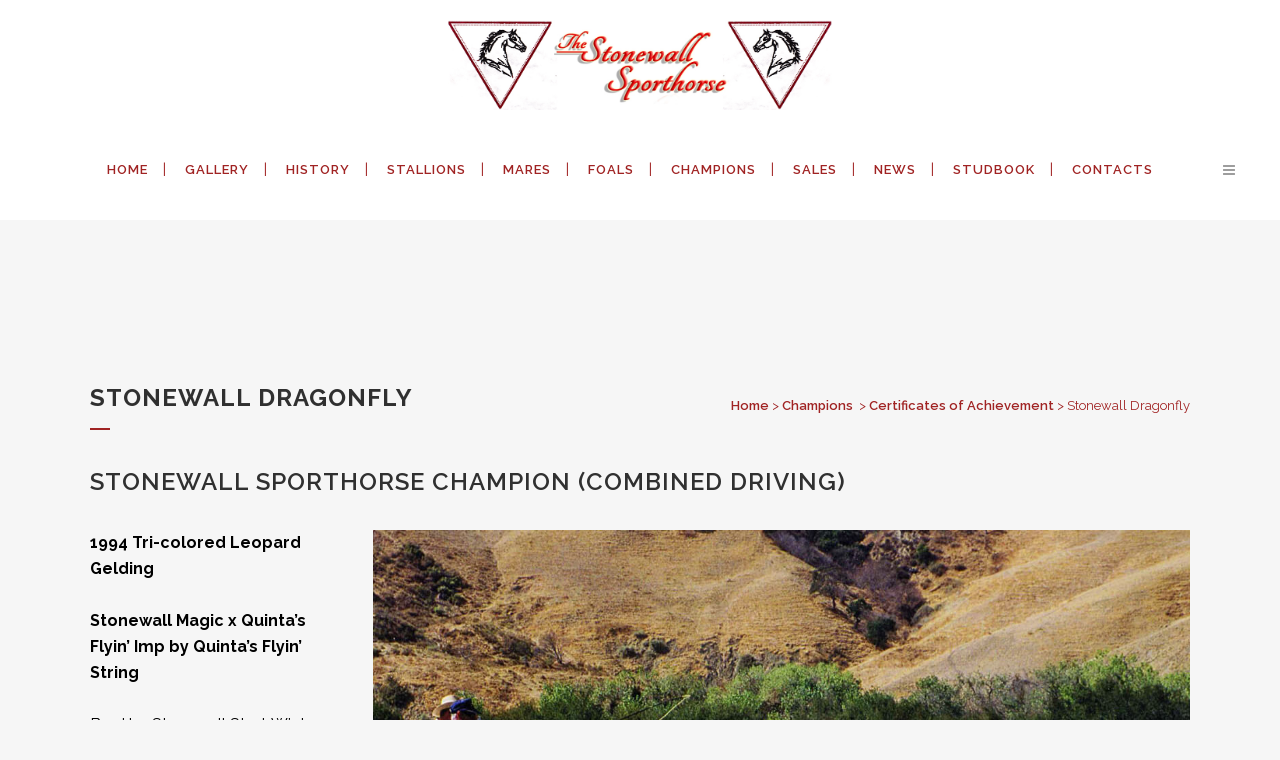

--- FILE ---
content_type: text/html; charset=UTF-8
request_url: http://www.stonewallsporthorse.org/champions/certificates-of-achievement/stonewall-dragonfly/
body_size: 8137
content:
	<!DOCTYPE html>
<html lang="en-US">
<head>
	<meta charset="UTF-8" />
	
	<title>Stonewall Sporthorses |   Stonewall Dragonfly</title>

	
			
						<meta name="viewport" content="width=device-width,initial-scale=1,user-scalable=no">
		
	<link rel="profile" href="http://gmpg.org/xfn/11" />
	<link rel="pingback" href="http://www.stonewallsporthorse.org/xmlrpc.php" />
	<link rel="shortcut icon" type="image/x-icon" href="http://stonewallsporthorse.org/wp-content/themes/bridge/img/favicon.ico">
	<link rel="apple-touch-icon" href="http://stonewallsporthorse.org/wp-content/themes/bridge/img/favicon.ico"/>
	<link href='//fonts.googleapis.com/css?family=Raleway:100,200,300,400,500,600,700,800,900,300italic,400italic' rel='stylesheet' type='text/css'>
<link rel='dns-prefetch' href='//s.w.org' />
<link rel="alternate" type="application/rss+xml" title="Stonewall Sporthorses &raquo; Feed" href="http://www.stonewallsporthorse.org/feed/" />
<link rel="alternate" type="application/rss+xml" title="Stonewall Sporthorses &raquo; Comments Feed" href="http://www.stonewallsporthorse.org/comments/feed/" />
		<script type="text/javascript">
			window._wpemojiSettings = {"baseUrl":"https:\/\/s.w.org\/images\/core\/emoji\/11\/72x72\/","ext":".png","svgUrl":"https:\/\/s.w.org\/images\/core\/emoji\/11\/svg\/","svgExt":".svg","source":{"concatemoji":"http:\/\/www.stonewallsporthorse.org\/wp-includes\/js\/wp-emoji-release.min.js?ver=4.9.26"}};
			!function(e,a,t){var n,r,o,i=a.createElement("canvas"),p=i.getContext&&i.getContext("2d");function s(e,t){var a=String.fromCharCode;p.clearRect(0,0,i.width,i.height),p.fillText(a.apply(this,e),0,0);e=i.toDataURL();return p.clearRect(0,0,i.width,i.height),p.fillText(a.apply(this,t),0,0),e===i.toDataURL()}function c(e){var t=a.createElement("script");t.src=e,t.defer=t.type="text/javascript",a.getElementsByTagName("head")[0].appendChild(t)}for(o=Array("flag","emoji"),t.supports={everything:!0,everythingExceptFlag:!0},r=0;r<o.length;r++)t.supports[o[r]]=function(e){if(!p||!p.fillText)return!1;switch(p.textBaseline="top",p.font="600 32px Arial",e){case"flag":return s([55356,56826,55356,56819],[55356,56826,8203,55356,56819])?!1:!s([55356,57332,56128,56423,56128,56418,56128,56421,56128,56430,56128,56423,56128,56447],[55356,57332,8203,56128,56423,8203,56128,56418,8203,56128,56421,8203,56128,56430,8203,56128,56423,8203,56128,56447]);case"emoji":return!s([55358,56760,9792,65039],[55358,56760,8203,9792,65039])}return!1}(o[r]),t.supports.everything=t.supports.everything&&t.supports[o[r]],"flag"!==o[r]&&(t.supports.everythingExceptFlag=t.supports.everythingExceptFlag&&t.supports[o[r]]);t.supports.everythingExceptFlag=t.supports.everythingExceptFlag&&!t.supports.flag,t.DOMReady=!1,t.readyCallback=function(){t.DOMReady=!0},t.supports.everything||(n=function(){t.readyCallback()},a.addEventListener?(a.addEventListener("DOMContentLoaded",n,!1),e.addEventListener("load",n,!1)):(e.attachEvent("onload",n),a.attachEvent("onreadystatechange",function(){"complete"===a.readyState&&t.readyCallback()})),(n=t.source||{}).concatemoji?c(n.concatemoji):n.wpemoji&&n.twemoji&&(c(n.twemoji),c(n.wpemoji)))}(window,document,window._wpemojiSettings);
		</script>
		<style type="text/css">
img.wp-smiley,
img.emoji {
	display: inline !important;
	border: none !important;
	box-shadow: none !important;
	height: 1em !important;
	width: 1em !important;
	margin: 0 .07em !important;
	vertical-align: -0.1em !important;
	background: none !important;
	padding: 0 !important;
}
</style>
<link rel='stylesheet' id='default_style-css'  href='http://www.stonewallsporthorse.org/wp-content/themes/bridge/style.css?ver=4.9.26' type='text/css' media='all' />
<link rel='stylesheet' id='qode_font_awesome-css'  href='http://www.stonewallsporthorse.org/wp-content/themes/bridge/css/font-awesome/css/font-awesome.min.css?ver=4.9.26' type='text/css' media='all' />
<link rel='stylesheet' id='qode_font_elegant-css'  href='http://www.stonewallsporthorse.org/wp-content/themes/bridge/css/elegant-icons/style.min.css?ver=4.9.26' type='text/css' media='all' />
<link rel='stylesheet' id='qode_linea_icons-css'  href='http://www.stonewallsporthorse.org/wp-content/themes/bridge/css/linea-icons/style.css?ver=4.9.26' type='text/css' media='all' />
<link rel='stylesheet' id='stylesheet-css'  href='http://www.stonewallsporthorse.org/wp-content/themes/bridge/css/stylesheet.min.css?ver=4.9.26' type='text/css' media='all' />
<link rel='stylesheet' id='qode_print-css'  href='http://www.stonewallsporthorse.org/wp-content/themes/bridge/css/print.css?ver=4.9.26' type='text/css' media='all' />
<link rel='stylesheet' id='mac_stylesheet-css'  href='http://www.stonewallsporthorse.org/wp-content/themes/bridge/css/mac_stylesheet.css?ver=4.9.26' type='text/css' media='all' />
<link rel='stylesheet' id='webkit-css'  href='http://www.stonewallsporthorse.org/wp-content/themes/bridge/css/webkit_stylesheet.css?ver=4.9.26' type='text/css' media='all' />
<link rel='stylesheet' id='style_dynamic-css'  href='http://www.stonewallsporthorse.org/wp-content/themes/bridge/css/style_dynamic.css?ver=1521143961' type='text/css' media='all' />
<link rel='stylesheet' id='responsive-css'  href='http://www.stonewallsporthorse.org/wp-content/themes/bridge/css/responsive.min.css?ver=4.9.26' type='text/css' media='all' />
<link rel='stylesheet' id='style_dynamic_responsive-css'  href='http://www.stonewallsporthorse.org/wp-content/themes/bridge/css/style_dynamic_responsive.css?ver=1521143961' type='text/css' media='all' />
<link rel='stylesheet' id='js_composer_front-css'  href='http://www.stonewallsporthorse.org/wp-content/plugins/js_composer/assets/css/js_composer.min.css?ver=5.4.5' type='text/css' media='all' />
<link rel='stylesheet' id='custom_css-css'  href='http://www.stonewallsporthorse.org/wp-content/themes/bridge/css/custom_css.css?ver=1521143961' type='text/css' media='all' />
<script type='text/javascript' src='http://www.stonewallsporthorse.org/wp-includes/js/jquery/jquery.js?ver=1.12.4'></script>
<script type='text/javascript' src='http://www.stonewallsporthorse.org/wp-includes/js/jquery/jquery-migrate.min.js?ver=1.4.1'></script>
<link rel='https://api.w.org/' href='http://www.stonewallsporthorse.org/wp-json/' />
<link rel="EditURI" type="application/rsd+xml" title="RSD" href="http://www.stonewallsporthorse.org/xmlrpc.php?rsd" />
<link rel="wlwmanifest" type="application/wlwmanifest+xml" href="http://www.stonewallsporthorse.org/wp-includes/wlwmanifest.xml" /> 
<meta name="generator" content="WordPress 4.9.26" />
<link rel="canonical" href="http://www.stonewallsporthorse.org/champions/certificates-of-achievement/stonewall-dragonfly/" />
<link rel='shortlink' href='http://www.stonewallsporthorse.org/?p=557' />
<link rel="alternate" type="application/json+oembed" href="http://www.stonewallsporthorse.org/wp-json/oembed/1.0/embed?url=http%3A%2F%2Fwww.stonewallsporthorse.org%2Fchampions%2Fcertificates-of-achievement%2Fstonewall-dragonfly%2F" />
<link rel="alternate" type="text/xml+oembed" href="http://www.stonewallsporthorse.org/wp-json/oembed/1.0/embed?url=http%3A%2F%2Fwww.stonewallsporthorse.org%2Fchampions%2Fcertificates-of-achievement%2Fstonewall-dragonfly%2F&#038;format=xml" />
<meta name="generator" content="Powered by WPBakery Page Builder - drag and drop page builder for WordPress."/>
<!--[if lte IE 9]><link rel="stylesheet" type="text/css" href="http://www.stonewallsporthorse.org/wp-content/plugins/js_composer/assets/css/vc_lte_ie9.min.css" media="screen"><![endif]--><link rel="icon" href="http://www.stonewallsporthorse.org/wp-content/uploads/2017/03/cropped-Logo-left-for-SW-Sporthorse-website-1-32x32.jpg" sizes="32x32" />
<link rel="icon" href="http://www.stonewallsporthorse.org/wp-content/uploads/2017/03/cropped-Logo-left-for-SW-Sporthorse-website-1-192x192.jpg" sizes="192x192" />
<link rel="apple-touch-icon-precomposed" href="http://www.stonewallsporthorse.org/wp-content/uploads/2017/03/cropped-Logo-left-for-SW-Sporthorse-website-1-180x180.jpg" />
<meta name="msapplication-TileImage" content="http://www.stonewallsporthorse.org/wp-content/uploads/2017/03/cropped-Logo-left-for-SW-Sporthorse-website-1-270x270.jpg" />
<noscript><style type="text/css"> .wpb_animate_when_almost_visible { opacity: 1; }</style></noscript></head>

<body class="page-template-default page page-id-557 page-child parent-pageid-512  qode_popup_menu_text_scaledown qode-theme-ver-10.1.1 wpb-js-composer js-comp-ver-5.4.5 vc_responsive" itemscope itemtype="http://schema.org/WebPage">

						<div class="wrapper">
	<div class="wrapper_inner">
	<!-- Google Analytics start -->
		<!-- Google Analytics end -->

	


<header class=" centered_logo centered_logo_animate scroll_header_top_area  fixed scrolled_not_transparent header_style_on_scroll page_header">
    <div class="header_inner clearfix">

		<div class="header_top_bottom_holder">
		<div class="header_bottom clearfix" style='' >
		                    					<div class="header_inner_left">
                        													<div class="mobile_menu_button">
                                <span>
                                    <i class="qode_icon_font_awesome fa fa-bars " ></i>                                </span>
                            </div>
												<div class="logo_wrapper">
                            							<div class="q_logo">
								<a itemprop="url" href="http://www.stonewallsporthorse.org/">
									<img itemprop="image" class="normal" src="http://stonewallsporthorse.org/wp-content/uploads/StonewallSporthorse-logo-lg.jpg" alt="Logo"/>
									<img itemprop="image" class="light" src="http://stonewallsporthorse.org/wp-content/uploads/StonewallSporthorse-logo-lg.jpg" alt="Logo"/>
									<img itemprop="image" class="dark" src="http://stonewallsporthorse.org/wp-content/uploads/StonewallSporthorse-logo-lg.jpg" alt="Logo"/>
									<img itemprop="image" class="sticky" src="http://stonewallsporthorse.org/wp-content/uploads/StonewallSporthorse-logo-lg.jpg" alt="Logo"/>
									<img itemprop="image" class="mobile" src="http://stonewallsporthorse.org/wp-content/uploads/StonewallSporthorse-logo-lg.jpg" alt="Logo"/>
																			<img itemprop="image" class="popup" src="http://stonewallsporthorse.org/wp-content/uploads/StonewallSporthorse-logo.jpg" alt="Logo"/>
																	</a>
							</div>
                            						</div>
                                                					</div>
                    					                                                						
													<div class="header_inner_right left_side">
								<div class="side_menu_button_wrapper">
									<div class="side_menu_button">
											
									</div>
								</div>
							</div>
						
						<nav class="main_menu drop_down center">
						<ul id="menu-main" class=""><li id="nav-menu-item-13" class="menu-item menu-item-type-custom menu-item-object-custom  narrow"><a href="http://stonewallsporthorse.org/" class=""><i class="menu_icon blank fa"></i><span>Home</span><span class="plus"></span></a></li>
<li id="nav-menu-item-210" class="menu-item menu-item-type-post_type menu-item-object-page  narrow"><a href="http://www.stonewallsporthorse.org/gallery/" class=""><i class="menu_icon blank fa"></i><span>Gallery</span><span class="plus"></span></a></li>
<li id="nav-menu-item-113" class="menu-item menu-item-type-post_type menu-item-object-page menu-item-has-children  has_sub narrow"><a href="http://www.stonewallsporthorse.org/what-is-a-stonewall-sporthorse/" class=" no_link" style="cursor: default;" onclick="JavaScript: return false;"><i class="menu_icon blank fa"></i><span>History</span><span class="plus"></span></a>
<div class="second"><div class="inner"><ul>
	<li id="nav-menu-item-14" class="menu-item menu-item-type-post_type menu-item-object-page "><a href="http://www.stonewallsporthorse.org/what-is-a-stonewall-sporthorse/" class=""><i class="menu_icon blank fa"></i><span>What is a Stonewall Sporthorse?</span><span class="plus"></span></a></li>
	<li id="nav-menu-item-118" class="menu-item menu-item-type-post_type menu-item-object-page "><a href="http://www.stonewallsporthorse.org/taproot-of-the-family-tree/" class=""><i class="menu_icon blank fa"></i><span>Taproot of the Family Tree</span><span class="plus"></span></a></li>
	<li id="nav-menu-item-122" class="menu-item menu-item-type-post_type menu-item-object-page "><a href="http://www.stonewallsporthorse.org/founder-michael-muir/" class=""><i class="menu_icon blank fa"></i><span>Founder, Michael Muir</span><span class="plus"></span></a></li>
</ul></div></div>
</li>
<li id="nav-menu-item-686" class="menu-item menu-item-type-post_type menu-item-object-page menu-item-has-children  has_sub narrow"><a href="http://www.stonewallsporthorse.org/stallions/" class=""><i class="menu_icon blank fa"></i><span>Stallions</span><span class="plus"></span></a>
<div class="second"><div class="inner"><ul>
	<li id="nav-menu-item-230" class="menu-item menu-item-type-post_type menu-item-object-page "><a href="http://www.stonewallsporthorse.org/stallions/current-sires/" class=""><i class="menu_icon blank fa"></i><span>Current Sires</span><span class="plus"></span></a></li>
	<li id="nav-menu-item-229" class="menu-item menu-item-type-post_type menu-item-object-page "><a href="http://www.stonewallsporthorse.org/stallions/contributing-influences/" class=""><i class="menu_icon blank fa"></i><span>Contributing Influences</span><span class="plus"></span></a></li>
	<li id="nav-menu-item-228" class="menu-item menu-item-type-post_type menu-item-object-page "><a href="http://www.stonewallsporthorse.org/stallions/past-champions/" class=""><i class="menu_icon blank fa"></i><span>Past Champions</span><span class="plus"></span></a></li>
</ul></div></div>
</li>
<li id="nav-menu-item-340" class="menu-item menu-item-type-post_type menu-item-object-page menu-item-has-children  has_sub narrow"><a href="http://www.stonewallsporthorse.org/mares/" class=""><i class="menu_icon blank fa"></i><span>Mares</span><span class="plus"></span></a>
<div class="second"><div class="inner"><ul>
	<li id="nav-menu-item-348" class="menu-item menu-item-type-post_type menu-item-object-page "><a href="http://www.stonewallsporthorse.org/mares/current-mares/" class=""><i class="menu_icon blank fa"></i><span>Current Mares</span><span class="plus"></span></a></li>
	<li id="nav-menu-item-428" class="menu-item menu-item-type-post_type menu-item-object-page "><a href="http://www.stonewallsporthorse.org/mares/contributing-influences/" class=""><i class="menu_icon blank fa"></i><span>Contributing Influences</span><span class="plus"></span></a></li>
	<li id="nav-menu-item-507" class="menu-item menu-item-type-post_type menu-item-object-page "><a href="http://www.stonewallsporthorse.org/mares/past-champions/" class=""><i class="menu_icon blank fa"></i><span>Past Champions</span><span class="plus"></span></a></li>
</ul></div></div>
</li>
<li id="nav-menu-item-535" class="menu-item menu-item-type-post_type menu-item-object-page menu-item-has-children  has_sub narrow"><a href="http://www.stonewallsporthorse.org/foals/" class=""><i class="menu_icon blank fa"></i><span>Foals</span><span class="plus"></span></a>
<div class="second"><div class="inner"><ul>
	<li id="nav-menu-item-969" class="menu-item menu-item-type-post_type menu-item-object-page "><a href="http://www.stonewallsporthorse.org/foals/2020-2/" class=""><i class="menu_icon blank fa"></i><span>2020</span><span class="plus"></span></a></li>
	<li id="nav-menu-item-970" class="menu-item menu-item-type-post_type menu-item-object-page "><a href="http://www.stonewallsporthorse.org/foals/2019-2/" class=""><i class="menu_icon blank fa"></i><span>2019</span><span class="plus"></span></a></li>
	<li id="nav-menu-item-538" class="menu-item menu-item-type-post_type menu-item-object-page "><a href="http://www.stonewallsporthorse.org/foals/2018-2/" class=""><i class="menu_icon blank fa"></i><span>2018</span><span class="plus"></span></a></li>
	<li id="nav-menu-item-537" class="menu-item menu-item-type-post_type menu-item-object-page "><a href="http://www.stonewallsporthorse.org/foals/2017-2/" class=""><i class="menu_icon blank fa"></i><span>2017</span><span class="plus"></span></a></li>
	<li id="nav-menu-item-536" class="menu-item menu-item-type-post_type menu-item-object-page "><a href="http://www.stonewallsporthorse.org/foals/2016-2/" class=""><i class="menu_icon blank fa"></i><span>2016</span><span class="plus"></span></a></li>
</ul></div></div>
</li>
<li id="nav-menu-item-510" class="menu-item menu-item-type-post_type menu-item-object-page current-page-ancestor menu-item-has-children  has_sub narrow"><a href="http://www.stonewallsporthorse.org/champions/" class=""><i class="menu_icon blank fa"></i><span>Champions</span><span class="plus"></span></a>
<div class="second"><div class="inner"><ul>
	<li id="nav-menu-item-524" class="menu-item menu-item-type-post_type menu-item-object-page current-page-ancestor "><a href="http://www.stonewallsporthorse.org/champions/certificates-of-achievement/" class=""><i class="menu_icon blank fa"></i><span>Certificates of Achievement</span><span class="plus"></span></a></li>
	<li id="nav-menu-item-523" class="menu-item menu-item-type-post_type menu-item-object-page "><a href="http://www.stonewallsporthorse.org/champions/superior-sires/" class=""><i class="menu_icon blank fa"></i><span>Superior Sires</span><span class="plus"></span></a></li>
	<li id="nav-menu-item-522" class="menu-item menu-item-type-post_type menu-item-object-page "><a href="http://www.stonewallsporthorse.org/champions/superior-producers/" class=""><i class="menu_icon blank fa"></i><span>Superior Producers</span><span class="plus"></span></a></li>
	<li id="nav-menu-item-521" class="menu-item menu-item-type-post_type menu-item-object-page "><a href="http://www.stonewallsporthorse.org/champions/current-performers/" class=""><i class="menu_icon blank fa"></i><span>Current Performers</span><span class="plus"></span></a></li>
</ul></div></div>
</li>
<li id="nav-menu-item-641" class="menu-item menu-item-type-post_type menu-item-object-page menu-item-has-children  has_sub narrow"><a href="http://www.stonewallsporthorse.org/sales/" class=""><i class="menu_icon blank fa"></i><span>Sales</span><span class="plus"></span></a>
<div class="second"><div class="inner"><ul>
	<li id="nav-menu-item-681" class="menu-item menu-item-type-post_type menu-item-object-page "><a href="http://www.stonewallsporthorse.org/sales/for-sale/" class=""><i class="menu_icon blank fa"></i><span>For Sale</span><span class="plus"></span></a></li>
	<li id="nav-menu-item-789" class="menu-item menu-item-type-post_type menu-item-object-page "><a href="http://www.stonewallsporthorse.org/sales/sold/" class=""><i class="menu_icon blank fa"></i><span>Sold</span><span class="plus"></span></a></li>
	<li id="nav-menu-item-680" class="menu-item menu-item-type-post_type menu-item-object-page "><a href="http://www.stonewallsporthorse.org/sales/wait-list/" class=""><i class="menu_icon blank fa"></i><span>Wait List</span><span class="plus"></span></a></li>
</ul></div></div>
</li>
<li id="nav-menu-item-645" class="menu-item menu-item-type-post_type menu-item-object-page menu-item-has-children  has_sub narrow"><a href="http://www.stonewallsporthorse.org/news/" class=""><i class="menu_icon blank fa"></i><span>News</span><span class="plus"></span></a>
<div class="second"><div class="inner"><ul>
	<li id="nav-menu-item-804" class="menu-item menu-item-type-post_type menu-item-object-page "><a href="http://www.stonewallsporthorse.org/news/articles/" class=""><i class="menu_icon blank fa"></i><span>Articles</span><span class="plus"></span></a></li>
	<li id="nav-menu-item-731" class="menu-item menu-item-type-post_type menu-item-object-page "><a href="http://www.stonewallsporthorse.org/news/testimonials/" class=""><i class="menu_icon blank fa"></i><span>Testimonials</span><span class="plus"></span></a></li>
</ul></div></div>
</li>
<li id="nav-menu-item-637" class="menu-item menu-item-type-post_type menu-item-object-page menu-item-has-children  has_sub narrow"><a href="http://www.stonewallsporthorse.org/studbook/" class=" no_link" style="cursor: default;" onclick="JavaScript: return false;"><i class="menu_icon blank fa"></i><span>Studbook</span><span class="plus"></span></a>
<div class="second"><div class="inner"><ul>
	<li id="nav-menu-item-655" class="menu-item menu-item-type-post_type menu-item-object-page "><a href="http://www.stonewallsporthorse.org/studbook/registry-of-the-stonewall-sporthorse/" class=""><i class="menu_icon blank fa"></i><span>Registry of the Stonewall Sporthorse</span><span class="plus"></span></a></li>
	<li id="nav-menu-item-658" class="menu-item menu-item-type-custom menu-item-object-custom "><a title="Application to Register" href="/wp-content/uploads/Registration-Application-Master-2021.pdf" class=""><i class="menu_icon blank fa"></i><span>Application to Register</span><span class="plus"></span></a></li>
	<li id="nav-menu-item-659" class="menu-item menu-item-type-custom menu-item-object-custom "><a title="Transfer of Ownership" href="http://www.stonewallsporthorse.org/wp-content/uploads/SSB-Transfer-of-Ownership-revised.pdf" class=""><i class="menu_icon blank fa"></i><span>Transfer of Ownership</span><span class="plus"></span></a></li>
</ul></div></div>
</li>
<li id="nav-menu-item-89" class="menu-item menu-item-type-post_type menu-item-object-page  narrow"><a href="http://www.stonewallsporthorse.org/contact/" class=""><i class="menu_icon blank fa"></i><span>Contacts</span><span class="plus"></span></a></li>
</ul>						</nav>
													<div class="header_inner_right">
                                <div class="side_menu_button_wrapper right">
																											<div class="side_menu_button">
                                                                                                                            <a href="javascript:void(0)" class="popup_menu normal qode_popup_menu_text_scaledown">
                                            	                                            		<i class="fa fa-bars"></i>
                                        			
                                        	</a>
                                                                                
                                    </div>
                                </div>
							</div>
						                        										<nav class="mobile_menu">
                        <ul id="menu-main-1" class=""><li id="mobile-menu-item-13" class="menu-item menu-item-type-custom menu-item-object-custom "><a href="http://stonewallsporthorse.org/" class=""><span>Home</span></a><span class="mobile_arrow"><i class="fa fa-angle-right"></i><i class="fa fa-angle-down"></i></span></li>
<li id="mobile-menu-item-210" class="menu-item menu-item-type-post_type menu-item-object-page "><a href="http://www.stonewallsporthorse.org/gallery/" class=""><span>Gallery</span></a><span class="mobile_arrow"><i class="fa fa-angle-right"></i><i class="fa fa-angle-down"></i></span></li>
<li id="mobile-menu-item-113" class="menu-item menu-item-type-post_type menu-item-object-page menu-item-has-children  has_sub"><h3><span>History</span></h3><span class="mobile_arrow"><i class="fa fa-angle-right"></i><i class="fa fa-angle-down"></i></span>
<ul class="sub_menu">
	<li id="mobile-menu-item-14" class="menu-item menu-item-type-post_type menu-item-object-page "><a href="http://www.stonewallsporthorse.org/what-is-a-stonewall-sporthorse/" class=""><span>What is a Stonewall Sporthorse?</span></a><span class="mobile_arrow"><i class="fa fa-angle-right"></i><i class="fa fa-angle-down"></i></span></li>
	<li id="mobile-menu-item-118" class="menu-item menu-item-type-post_type menu-item-object-page "><a href="http://www.stonewallsporthorse.org/taproot-of-the-family-tree/" class=""><span>Taproot of the Family Tree</span></a><span class="mobile_arrow"><i class="fa fa-angle-right"></i><i class="fa fa-angle-down"></i></span></li>
	<li id="mobile-menu-item-122" class="menu-item menu-item-type-post_type menu-item-object-page "><a href="http://www.stonewallsporthorse.org/founder-michael-muir/" class=""><span>Founder, Michael Muir</span></a><span class="mobile_arrow"><i class="fa fa-angle-right"></i><i class="fa fa-angle-down"></i></span></li>
</ul>
</li>
<li id="mobile-menu-item-686" class="menu-item menu-item-type-post_type menu-item-object-page menu-item-has-children  has_sub"><a href="http://www.stonewallsporthorse.org/stallions/" class=""><span>Stallions</span></a><span class="mobile_arrow"><i class="fa fa-angle-right"></i><i class="fa fa-angle-down"></i></span>
<ul class="sub_menu">
	<li id="mobile-menu-item-230" class="menu-item menu-item-type-post_type menu-item-object-page "><a href="http://www.stonewallsporthorse.org/stallions/current-sires/" class=""><span>Current Sires</span></a><span class="mobile_arrow"><i class="fa fa-angle-right"></i><i class="fa fa-angle-down"></i></span></li>
	<li id="mobile-menu-item-229" class="menu-item menu-item-type-post_type menu-item-object-page "><a href="http://www.stonewallsporthorse.org/stallions/contributing-influences/" class=""><span>Contributing Influences</span></a><span class="mobile_arrow"><i class="fa fa-angle-right"></i><i class="fa fa-angle-down"></i></span></li>
	<li id="mobile-menu-item-228" class="menu-item menu-item-type-post_type menu-item-object-page "><a href="http://www.stonewallsporthorse.org/stallions/past-champions/" class=""><span>Past Champions</span></a><span class="mobile_arrow"><i class="fa fa-angle-right"></i><i class="fa fa-angle-down"></i></span></li>
</ul>
</li>
<li id="mobile-menu-item-340" class="menu-item menu-item-type-post_type menu-item-object-page menu-item-has-children  has_sub"><a href="http://www.stonewallsporthorse.org/mares/" class=""><span>Mares</span></a><span class="mobile_arrow"><i class="fa fa-angle-right"></i><i class="fa fa-angle-down"></i></span>
<ul class="sub_menu">
	<li id="mobile-menu-item-348" class="menu-item menu-item-type-post_type menu-item-object-page "><a href="http://www.stonewallsporthorse.org/mares/current-mares/" class=""><span>Current Mares</span></a><span class="mobile_arrow"><i class="fa fa-angle-right"></i><i class="fa fa-angle-down"></i></span></li>
	<li id="mobile-menu-item-428" class="menu-item menu-item-type-post_type menu-item-object-page "><a href="http://www.stonewallsporthorse.org/mares/contributing-influences/" class=""><span>Contributing Influences</span></a><span class="mobile_arrow"><i class="fa fa-angle-right"></i><i class="fa fa-angle-down"></i></span></li>
	<li id="mobile-menu-item-507" class="menu-item menu-item-type-post_type menu-item-object-page "><a href="http://www.stonewallsporthorse.org/mares/past-champions/" class=""><span>Past Champions</span></a><span class="mobile_arrow"><i class="fa fa-angle-right"></i><i class="fa fa-angle-down"></i></span></li>
</ul>
</li>
<li id="mobile-menu-item-535" class="menu-item menu-item-type-post_type menu-item-object-page menu-item-has-children  has_sub"><a href="http://www.stonewallsporthorse.org/foals/" class=""><span>Foals</span></a><span class="mobile_arrow"><i class="fa fa-angle-right"></i><i class="fa fa-angle-down"></i></span>
<ul class="sub_menu">
	<li id="mobile-menu-item-969" class="menu-item menu-item-type-post_type menu-item-object-page "><a href="http://www.stonewallsporthorse.org/foals/2020-2/" class=""><span>2020</span></a><span class="mobile_arrow"><i class="fa fa-angle-right"></i><i class="fa fa-angle-down"></i></span></li>
	<li id="mobile-menu-item-970" class="menu-item menu-item-type-post_type menu-item-object-page "><a href="http://www.stonewallsporthorse.org/foals/2019-2/" class=""><span>2019</span></a><span class="mobile_arrow"><i class="fa fa-angle-right"></i><i class="fa fa-angle-down"></i></span></li>
	<li id="mobile-menu-item-538" class="menu-item menu-item-type-post_type menu-item-object-page "><a href="http://www.stonewallsporthorse.org/foals/2018-2/" class=""><span>2018</span></a><span class="mobile_arrow"><i class="fa fa-angle-right"></i><i class="fa fa-angle-down"></i></span></li>
	<li id="mobile-menu-item-537" class="menu-item menu-item-type-post_type menu-item-object-page "><a href="http://www.stonewallsporthorse.org/foals/2017-2/" class=""><span>2017</span></a><span class="mobile_arrow"><i class="fa fa-angle-right"></i><i class="fa fa-angle-down"></i></span></li>
	<li id="mobile-menu-item-536" class="menu-item menu-item-type-post_type menu-item-object-page "><a href="http://www.stonewallsporthorse.org/foals/2016-2/" class=""><span>2016</span></a><span class="mobile_arrow"><i class="fa fa-angle-right"></i><i class="fa fa-angle-down"></i></span></li>
</ul>
</li>
<li id="mobile-menu-item-510" class="menu-item menu-item-type-post_type menu-item-object-page current-page-ancestor menu-item-has-children  has_sub"><a href="http://www.stonewallsporthorse.org/champions/" class=""><span>Champions</span></a><span class="mobile_arrow"><i class="fa fa-angle-right"></i><i class="fa fa-angle-down"></i></span>
<ul class="sub_menu">
	<li id="mobile-menu-item-524" class="menu-item menu-item-type-post_type menu-item-object-page current-page-ancestor "><a href="http://www.stonewallsporthorse.org/champions/certificates-of-achievement/" class=""><span>Certificates of Achievement</span></a><span class="mobile_arrow"><i class="fa fa-angle-right"></i><i class="fa fa-angle-down"></i></span></li>
	<li id="mobile-menu-item-523" class="menu-item menu-item-type-post_type menu-item-object-page "><a href="http://www.stonewallsporthorse.org/champions/superior-sires/" class=""><span>Superior Sires</span></a><span class="mobile_arrow"><i class="fa fa-angle-right"></i><i class="fa fa-angle-down"></i></span></li>
	<li id="mobile-menu-item-522" class="menu-item menu-item-type-post_type menu-item-object-page "><a href="http://www.stonewallsporthorse.org/champions/superior-producers/" class=""><span>Superior Producers</span></a><span class="mobile_arrow"><i class="fa fa-angle-right"></i><i class="fa fa-angle-down"></i></span></li>
	<li id="mobile-menu-item-521" class="menu-item menu-item-type-post_type menu-item-object-page "><a href="http://www.stonewallsporthorse.org/champions/current-performers/" class=""><span>Current Performers</span></a><span class="mobile_arrow"><i class="fa fa-angle-right"></i><i class="fa fa-angle-down"></i></span></li>
</ul>
</li>
<li id="mobile-menu-item-641" class="menu-item menu-item-type-post_type menu-item-object-page menu-item-has-children  has_sub"><a href="http://www.stonewallsporthorse.org/sales/" class=""><span>Sales</span></a><span class="mobile_arrow"><i class="fa fa-angle-right"></i><i class="fa fa-angle-down"></i></span>
<ul class="sub_menu">
	<li id="mobile-menu-item-681" class="menu-item menu-item-type-post_type menu-item-object-page "><a href="http://www.stonewallsporthorse.org/sales/for-sale/" class=""><span>For Sale</span></a><span class="mobile_arrow"><i class="fa fa-angle-right"></i><i class="fa fa-angle-down"></i></span></li>
	<li id="mobile-menu-item-789" class="menu-item menu-item-type-post_type menu-item-object-page "><a href="http://www.stonewallsporthorse.org/sales/sold/" class=""><span>Sold</span></a><span class="mobile_arrow"><i class="fa fa-angle-right"></i><i class="fa fa-angle-down"></i></span></li>
	<li id="mobile-menu-item-680" class="menu-item menu-item-type-post_type menu-item-object-page "><a href="http://www.stonewallsporthorse.org/sales/wait-list/" class=""><span>Wait List</span></a><span class="mobile_arrow"><i class="fa fa-angle-right"></i><i class="fa fa-angle-down"></i></span></li>
</ul>
</li>
<li id="mobile-menu-item-645" class="menu-item menu-item-type-post_type menu-item-object-page menu-item-has-children  has_sub"><a href="http://www.stonewallsporthorse.org/news/" class=""><span>News</span></a><span class="mobile_arrow"><i class="fa fa-angle-right"></i><i class="fa fa-angle-down"></i></span>
<ul class="sub_menu">
	<li id="mobile-menu-item-804" class="menu-item menu-item-type-post_type menu-item-object-page "><a href="http://www.stonewallsporthorse.org/news/articles/" class=""><span>Articles</span></a><span class="mobile_arrow"><i class="fa fa-angle-right"></i><i class="fa fa-angle-down"></i></span></li>
	<li id="mobile-menu-item-731" class="menu-item menu-item-type-post_type menu-item-object-page "><a href="http://www.stonewallsporthorse.org/news/testimonials/" class=""><span>Testimonials</span></a><span class="mobile_arrow"><i class="fa fa-angle-right"></i><i class="fa fa-angle-down"></i></span></li>
</ul>
</li>
<li id="mobile-menu-item-637" class="menu-item menu-item-type-post_type menu-item-object-page menu-item-has-children  has_sub"><h3><span>Studbook</span></h3><span class="mobile_arrow"><i class="fa fa-angle-right"></i><i class="fa fa-angle-down"></i></span>
<ul class="sub_menu">
	<li id="mobile-menu-item-655" class="menu-item menu-item-type-post_type menu-item-object-page "><a href="http://www.stonewallsporthorse.org/studbook/registry-of-the-stonewall-sporthorse/" class=""><span>Registry of the Stonewall Sporthorse</span></a><span class="mobile_arrow"><i class="fa fa-angle-right"></i><i class="fa fa-angle-down"></i></span></li>
	<li id="mobile-menu-item-658" class="menu-item menu-item-type-custom menu-item-object-custom "><a title="Application to Register" href="/wp-content/uploads/Registration-Application-Master-2021.pdf" class=""><span>Application to Register</span></a><span class="mobile_arrow"><i class="fa fa-angle-right"></i><i class="fa fa-angle-down"></i></span></li>
	<li id="mobile-menu-item-659" class="menu-item menu-item-type-custom menu-item-object-custom "><a title="Transfer of Ownership" href="http://www.stonewallsporthorse.org/wp-content/uploads/SSB-Transfer-of-Ownership-revised.pdf" class=""><span>Transfer of Ownership</span></a><span class="mobile_arrow"><i class="fa fa-angle-right"></i><i class="fa fa-angle-down"></i></span></li>
</ul>
</li>
<li id="mobile-menu-item-89" class="menu-item menu-item-type-post_type menu-item-object-page "><a href="http://www.stonewallsporthorse.org/contact/" class=""><span>Contacts</span></a><span class="mobile_arrow"><i class="fa fa-angle-right"></i><i class="fa fa-angle-down"></i></span></li>
</ul>					</nav>
				</div>
	</div>
	</div>

</header>
		

    		<a id='back_to_top' href='#'>
			<span class="fa-stack">
				<i class="fa fa-arrow-up" style=""></i>
			</span>
		</a>
	            <div class="popup_menu_holder_outer">
            <div class="popup_menu_holder">
                <div class="popup_menu_holder_inner">
                    <nav class="popup_menu">
                        <ul id="menu-main-2" class=""><li id="popup-menu-item-13" class="menu-item menu-item-type-custom menu-item-object-custom "><a href="http://stonewallsporthorse.org/" class=""><span>Home</span></a></li>
<li id="popup-menu-item-210" class="menu-item menu-item-type-post_type menu-item-object-page "><a href="http://www.stonewallsporthorse.org/gallery/" class=""><span>Gallery</span></a></li>
<li id="popup-menu-item-113" class="menu-item menu-item-type-post_type menu-item-object-page menu-item-has-children  has_sub"><h6><span>History</span></h6>
<ul class="sub_menu">
	<li id="popup-menu-item-14" class="menu-item menu-item-type-post_type menu-item-object-page "><a href="http://www.stonewallsporthorse.org/what-is-a-stonewall-sporthorse/" class=""><span>What is a Stonewall Sporthorse?</span></a></li>
	<li id="popup-menu-item-118" class="menu-item menu-item-type-post_type menu-item-object-page "><a href="http://www.stonewallsporthorse.org/taproot-of-the-family-tree/" class=""><span>Taproot of the Family Tree</span></a></li>
	<li id="popup-menu-item-122" class="menu-item menu-item-type-post_type menu-item-object-page "><a href="http://www.stonewallsporthorse.org/founder-michael-muir/" class=""><span>Founder, Michael Muir</span></a></li>
</ul>
</li>
<li id="popup-menu-item-686" class="menu-item menu-item-type-post_type menu-item-object-page menu-item-has-children  has_sub"><a href="http://www.stonewallsporthorse.org/stallions/" class=""><span>Stallions</span></a>
<ul class="sub_menu">
	<li id="popup-menu-item-230" class="menu-item menu-item-type-post_type menu-item-object-page "><a href="http://www.stonewallsporthorse.org/stallions/current-sires/" class=""><span>Current Sires</span></a></li>
	<li id="popup-menu-item-229" class="menu-item menu-item-type-post_type menu-item-object-page "><a href="http://www.stonewallsporthorse.org/stallions/contributing-influences/" class=""><span>Contributing Influences</span></a></li>
	<li id="popup-menu-item-228" class="menu-item menu-item-type-post_type menu-item-object-page "><a href="http://www.stonewallsporthorse.org/stallions/past-champions/" class=""><span>Past Champions</span></a></li>
</ul>
</li>
<li id="popup-menu-item-340" class="menu-item menu-item-type-post_type menu-item-object-page menu-item-has-children  has_sub"><a href="http://www.stonewallsporthorse.org/mares/" class=""><span>Mares</span></a>
<ul class="sub_menu">
	<li id="popup-menu-item-348" class="menu-item menu-item-type-post_type menu-item-object-page "><a href="http://www.stonewallsporthorse.org/mares/current-mares/" class=""><span>Current Mares</span></a></li>
	<li id="popup-menu-item-428" class="menu-item menu-item-type-post_type menu-item-object-page "><a href="http://www.stonewallsporthorse.org/mares/contributing-influences/" class=""><span>Contributing Influences</span></a></li>
	<li id="popup-menu-item-507" class="menu-item menu-item-type-post_type menu-item-object-page "><a href="http://www.stonewallsporthorse.org/mares/past-champions/" class=""><span>Past Champions</span></a></li>
</ul>
</li>
<li id="popup-menu-item-535" class="menu-item menu-item-type-post_type menu-item-object-page menu-item-has-children  has_sub"><a href="http://www.stonewallsporthorse.org/foals/" class=""><span>Foals</span></a>
<ul class="sub_menu">
	<li id="popup-menu-item-969" class="menu-item menu-item-type-post_type menu-item-object-page "><a href="http://www.stonewallsporthorse.org/foals/2020-2/" class=""><span>2020</span></a></li>
	<li id="popup-menu-item-970" class="menu-item menu-item-type-post_type menu-item-object-page "><a href="http://www.stonewallsporthorse.org/foals/2019-2/" class=""><span>2019</span></a></li>
	<li id="popup-menu-item-538" class="menu-item menu-item-type-post_type menu-item-object-page "><a href="http://www.stonewallsporthorse.org/foals/2018-2/" class=""><span>2018</span></a></li>
	<li id="popup-menu-item-537" class="menu-item menu-item-type-post_type menu-item-object-page "><a href="http://www.stonewallsporthorse.org/foals/2017-2/" class=""><span>2017</span></a></li>
	<li id="popup-menu-item-536" class="menu-item menu-item-type-post_type menu-item-object-page "><a href="http://www.stonewallsporthorse.org/foals/2016-2/" class=""><span>2016</span></a></li>
</ul>
</li>
<li id="popup-menu-item-510" class="menu-item menu-item-type-post_type menu-item-object-page current-page-ancestor menu-item-has-children  has_sub"><a href="http://www.stonewallsporthorse.org/champions/" class=""><span>Champions</span></a>
<ul class="sub_menu">
	<li id="popup-menu-item-524" class="menu-item menu-item-type-post_type menu-item-object-page current-page-ancestor "><a href="http://www.stonewallsporthorse.org/champions/certificates-of-achievement/" class=""><span>Certificates of Achievement</span></a></li>
	<li id="popup-menu-item-523" class="menu-item menu-item-type-post_type menu-item-object-page "><a href="http://www.stonewallsporthorse.org/champions/superior-sires/" class=""><span>Superior Sires</span></a></li>
	<li id="popup-menu-item-522" class="menu-item menu-item-type-post_type menu-item-object-page "><a href="http://www.stonewallsporthorse.org/champions/superior-producers/" class=""><span>Superior Producers</span></a></li>
	<li id="popup-menu-item-521" class="menu-item menu-item-type-post_type menu-item-object-page "><a href="http://www.stonewallsporthorse.org/champions/current-performers/" class=""><span>Current Performers</span></a></li>
</ul>
</li>
<li id="popup-menu-item-641" class="menu-item menu-item-type-post_type menu-item-object-page menu-item-has-children  has_sub"><a href="http://www.stonewallsporthorse.org/sales/" class=""><span>Sales</span></a>
<ul class="sub_menu">
	<li id="popup-menu-item-681" class="menu-item menu-item-type-post_type menu-item-object-page "><a href="http://www.stonewallsporthorse.org/sales/for-sale/" class=""><span>For Sale</span></a></li>
	<li id="popup-menu-item-789" class="menu-item menu-item-type-post_type menu-item-object-page "><a href="http://www.stonewallsporthorse.org/sales/sold/" class=""><span>Sold</span></a></li>
	<li id="popup-menu-item-680" class="menu-item menu-item-type-post_type menu-item-object-page "><a href="http://www.stonewallsporthorse.org/sales/wait-list/" class=""><span>Wait List</span></a></li>
</ul>
</li>
<li id="popup-menu-item-645" class="menu-item menu-item-type-post_type menu-item-object-page menu-item-has-children  has_sub"><a href="http://www.stonewallsporthorse.org/news/" class=""><span>News</span></a>
<ul class="sub_menu">
	<li id="popup-menu-item-804" class="menu-item menu-item-type-post_type menu-item-object-page "><a href="http://www.stonewallsporthorse.org/news/articles/" class=""><span>Articles</span></a></li>
	<li id="popup-menu-item-731" class="menu-item menu-item-type-post_type menu-item-object-page "><a href="http://www.stonewallsporthorse.org/news/testimonials/" class=""><span>Testimonials</span></a></li>
</ul>
</li>
<li id="popup-menu-item-637" class="menu-item menu-item-type-post_type menu-item-object-page menu-item-has-children  has_sub"><h6><span>Studbook</span></h6>
<ul class="sub_menu">
	<li id="popup-menu-item-655" class="menu-item menu-item-type-post_type menu-item-object-page "><a href="http://www.stonewallsporthorse.org/studbook/registry-of-the-stonewall-sporthorse/" class=""><span>Registry of the Stonewall Sporthorse</span></a></li>
	<li id="popup-menu-item-658" class="menu-item menu-item-type-custom menu-item-object-custom "><a title="Application to Register" href="/wp-content/uploads/Registration-Application-Master-2021.pdf" class=""><span>Application to Register</span></a></li>
	<li id="popup-menu-item-659" class="menu-item menu-item-type-custom menu-item-object-custom "><a title="Transfer of Ownership" href="http://www.stonewallsporthorse.org/wp-content/uploads/SSB-Transfer-of-Ownership-revised.pdf" class=""><span>Transfer of Ownership</span></a></li>
</ul>
</li>
<li id="popup-menu-item-89" class="menu-item menu-item-type-post_type menu-item-object-page "><a href="http://www.stonewallsporthorse.org/contact/" class=""><span>Contacts</span></a></li>
</ul>                    </nav>
                                    </div>
            </div>
        </div>
    	
    
		
	
    
<div class="content ">
						<div class="content_inner  ">
									<div class="title_outer title_without_animation"    data-height="461">
		<div class="title title_size_medium  position_left " style="height:461px;">
			<div class="image not_responsive"></div>
										<div class="title_holder"  style="padding-top:361px;height:100px;">
					<div class="container">
						<div class="container_inner clearfix">
								<div class="title_subtitle_holder" >
                                                                																		<h1 ><span>Stonewall Dragonfly</span></h1>
																			<span class="separator small left"  ></span>
																	
																												<div class="breadcrumb" > <div class="breadcrumbs"><div itemprop="breadcrumb" class="breadcrumbs_inner"><a href="http://www.stonewallsporthorse.org">Home</a><span class="delimiter">&nbsp;>&nbsp;</span><a href="http://www.stonewallsporthorse.org/champions/">Champions</a> <span class="delimiter">&nbsp;>&nbsp;</span><a href="http://www.stonewallsporthorse.org/champions/certificates-of-achievement/">Certificates of Achievement</a><span class="delimiter">&nbsp;>&nbsp;</span><span class="current">Stonewall Dragonfly</span></div></div></div>
																	                                                            </div>
						</div>
					</div>
				</div>
								</div>
			</div>
				<div class="container">
            			<div class="container_inner default_template_holder clearfix page_container_inner" >
																<div      class="vc_row wpb_row section vc_row-fluid " style=' text-align:left;'><div class=" full_section_inner clearfix"><div class="wpb_column vc_column_container vc_col-sm-12"><div class="vc_column-inner "><div class="wpb_wrapper">
	<div class="wpb_text_column wpb_content_element ">
		<div class="wpb_wrapper">
			<h2>Stonewall Sporthorse Champion (Combined Driving)</h2>

		</div> 
	</div> </div></div></div></div></div><div      class="vc_row wpb_row section vc_row-fluid " style=' text-align:left;'><div class=" full_section_inner clearfix"><div class="wpb_column vc_column_container vc_col-sm-3"><div class="vc_column-inner "><div class="wpb_wrapper">	<div class="vc_empty_space"  style="height: 32px" ><span
			class="vc_empty_space_inner">
			<span class="empty_space_image"  ></span>
		</span></div>


	<div class="wpb_text_column wpb_content_element ">
		<div class="wpb_wrapper">
			<p><strong>1994 Tri-colored Leopard Gelding</strong></p>
<p>&nbsp;</p>
<p><strong>Stonewall Magic x Quinta&#8217;s Flyin&#8217; Imp by Quinta&#8217;s Flyin&#8217; String</strong></p>
<p>&nbsp;</p>
<p>Bred by Stonewall Stud, Winters, California. Campaigned by Marsoe LaRose and Simon Rosenman, British Columbia, Canada.</p>
<p>&nbsp;</p>
<p>&nbsp;</p>

		</div> 
	</div> 	<div class="vc_empty_space"  style="height: 32px" ><span
			class="vc_empty_space_inner">
			<span class="empty_space_image"  ></span>
		</span></div>

</div></div></div><div class="wpb_column vc_column_container vc_col-sm-9"><div class="vc_column-inner "><div class="wpb_wrapper">	<div class="vc_empty_space"  style="height: 32px" ><span
			class="vc_empty_space_inner">
			<span class="empty_space_image"  ></span>
		</span></div>


	<div class="wpb_single_image wpb_content_element vc_align_left">
		<div class="wpb_wrapper">
			
			
		<figure class="vc_figure">
			<div class="vc_single_image-wrapper   vc_box_border_grey"><img width="1200" height="873" src="http://www.stonewallsporthorse.org/wp-content/uploads/Stonewall-Firefly-Stonewall-Dragonfly.jpg" class="vc_single_image-img attachment-full" alt="Stonewall Firefly &amp; Stonewall Dragonfly" srcset="http://www.stonewallsporthorse.org/wp-content/uploads/Stonewall-Firefly-Stonewall-Dragonfly.jpg 1200w, http://www.stonewallsporthorse.org/wp-content/uploads/Stonewall-Firefly-Stonewall-Dragonfly-300x218.jpg 300w, http://www.stonewallsporthorse.org/wp-content/uploads/Stonewall-Firefly-Stonewall-Dragonfly-768x559.jpg 768w, http://www.stonewallsporthorse.org/wp-content/uploads/Stonewall-Firefly-Stonewall-Dragonfly-1024x745.jpg 1024w, http://www.stonewallsporthorse.org/wp-content/uploads/Stonewall-Firefly-Stonewall-Dragonfly-700x509.jpg 700w" sizes="(max-width: 1200px) 100vw, 1200px" /></div>
			<figcaption class="vc_figure-caption">Stonewall Firefly &amp; Stonewall Dragonfly</figcaption>
		</figure>
	
		</div>
	</div>
	<div class="vc_empty_space"  style="height: 32px" ><span
			class="vc_empty_space_inner">
			<span class="empty_space_image"  ></span>
		</span></div>

</div></div></div></div></div><div      class="vc_row wpb_row section vc_row-fluid " style=' text-align:left;'><div class=" full_section_inner clearfix"><div class="wpb_column vc_column_container vc_col-sm-3"><div class="vc_column-inner "><div class="wpb_wrapper"></div></div></div><div class="wpb_column vc_column_container vc_col-sm-9"><div class="vc_column-inner "><div class="wpb_wrapper">
	<div class="wpb_text_column wpb_content_element ">
		<div class="wpb_wrapper">
			<p>At this writing, January 2017, I will soon turn sixty-five and have been reflecting on my career in the horse business that began when I was twelve years old.  I have been thinking about a woman whose career has many parallels to mine.  I have come to realize that her life’s work has made an important contribution to the Stonewall Studbook.</p>
<p>&nbsp;</p>
<p>Myrtle G. Brown, from Arbuckle, California was born in 1898 and died in 1993 at 94 years of age. She began breeding spotted horses at the age of thirteen and her passion for Appaloosas continued throughout her life.  She was very particular about breeding useful horses that were sound, good looking and easy to train.  If a horse was not good at something, it held no value for Myrtle Brown.</p>
<p>&nbsp;</p>
<p>I became aware of Myrtle and her Appaloosa horses very early in my career.  She was well remembered for being a long time breeder, for decades before the Appaloosa Registry was even formed.  As my career was taking off, her old time horses were falling out of fashion, for all the wrong reasons.</p>
<p>&nbsp;</p>
<p>In 1969, the Quarter Horse stallion Impressive was foaled.  He was named the 1974 World Champion Stallion and took the horse world by storm.  He became a huge influence as a breeding horse and had a profound effect on three breeds of horses; the American Quarter Horse, the American Paint Horse and the Appaloosa.  Impressive sired hundreds of offspring.  His grand-get numbered in the many thousands.</p>
<p>&nbsp;</p>
<p>The Impressive horses were noted for their spectacular, defined musculature.  The stallion and his progeny set the standard that was to rule the show ring for many years.  Their striking looks carried a dark secret.  The exceptional muscle development of these horses was due to a genetic abnormality.  This defect was the cause of the disease HYPP.</p>
<p>&nbsp;</p>
<p>Hyperkalemic Periodic Paralysis Disease  (HYPP) is a muscular disease caused by this inherited genetic mutation.  The discovery of this disease, by my veterinarian Dr. Sharon Spier, came too late and at a terrible cost.  Many thousands of Quarter Horses, Paints and Appaloosas carried this genetic mutation, descended from a single horse, Impressive.</p>
<p>&nbsp;</p>
<p>This genetic knowledge came at a time when I was evaluating my own breeding practices.  I became more committed to the fundamentals of breeding a good, useful horse, free from the whims of fashion.  It was around this time that I acquired the stallion Charlie Degas and was looking for mares to breed to him.  I thought of my neighbor to the north, Myrtle Brown.</p>
<p>&nbsp;</p>
<p>I traveled to Arbuckle in 1990.  Myrtle was 91 at the time and ailing.  Her younger sister was looking after the horses, nearly two dozen in all.  Myrtle had leased the good stallion, Heza Dart, and all but one of her mares had a colorful foal at foot.  I realized that Myrtle’s sister was over her head caring for these good horses with her sister confined to a convalescent home.  I visited many times and helped to find homes for several of the horses.</p>
<p>&nbsp;</p>
<p>Some of the mares came home with me, to be bred to Charlie Degas and my young leopard stallion Stonewall Magic.  One of these mares, Quinta’s Flyin’ Imp, produced Stonewall Dragonfly who became an international champion in combined driving in the hands of renowned horsemen Simon Rosenman and Marsoe LaRose of Canada.</p>
<p>&nbsp;</p>
<p>Much of the quality and performance ability of Stonewall Dragonfly must be attributed to the sound genetic base provided by the decades of careful breeding of Myrtle G. Brown.</p>

		</div> 
	</div> 	<div class="vc_empty_space"  style="height: 32px" ><span
			class="vc_empty_space_inner">
			<span class="empty_space_image"  ></span>
		</span></div>

</div></div></div></div></div>
														 
																				
		</div>
        	</div>
			
	</div>
</div>



	<footer class="uncover">
		<div class="footer_inner clearfix">
							<div class="footer_bottom_holder">
                									<div class="footer_bottom">
							<div class="textwidget"><p>(c) 2018-2020 Copyright Stonewall Sporthorse</p>
</div>
					</div>
								</div>
				</div>
	</footer>
		
</div>
</div>
<script type='text/javascript'>
/* <![CDATA[ */
var qodeLike = {"ajaxurl":"http:\/\/www.stonewallsporthorse.org\/wp-admin\/admin-ajax.php"};
/* ]]> */
</script>
<script type='text/javascript' src='http://www.stonewallsporthorse.org/wp-content/themes/bridge/js/qode-like.min.js?ver=4.9.26'></script>
<script type='text/javascript' src='http://www.stonewallsporthorse.org/wp-content/themes/bridge/js/plugins.js?ver=4.9.26'></script>
<script type='text/javascript' src='http://www.stonewallsporthorse.org/wp-content/themes/bridge/js/jquery.carouFredSel-6.2.1.min.js?ver=4.9.26'></script>
<script type='text/javascript' src='http://www.stonewallsporthorse.org/wp-content/themes/bridge/js/lemmon-slider.min.js?ver=4.9.26'></script>
<script type='text/javascript' src='http://www.stonewallsporthorse.org/wp-content/themes/bridge/js/jquery.fullPage.min.js?ver=4.9.26'></script>
<script type='text/javascript' src='http://www.stonewallsporthorse.org/wp-content/themes/bridge/js/jquery.mousewheel.min.js?ver=4.9.26'></script>
<script type='text/javascript' src='http://www.stonewallsporthorse.org/wp-content/themes/bridge/js/jquery.touchSwipe.min.js?ver=4.9.26'></script>
<script type='text/javascript' src='http://www.stonewallsporthorse.org/wp-content/plugins/js_composer/assets/lib/bower/isotope/dist/isotope.pkgd.min.js?ver=5.4.5'></script>
<script type='text/javascript' src='http://www.stonewallsporthorse.org/wp-content/themes/bridge/js/jquery.stretch.js?ver=4.9.26'></script>
<script type='text/javascript' src='http://www.stonewallsporthorse.org/wp-content/themes/bridge/js/default_dynamic.js?ver=1521143961'></script>
<script type='text/javascript' src='http://www.stonewallsporthorse.org/wp-content/themes/bridge/js/default.min.js?ver=4.9.26'></script>
<script type='text/javascript' src='http://www.stonewallsporthorse.org/wp-content/themes/bridge/js/custom_js.js?ver=1521143961'></script>
<script type='text/javascript' src='http://www.stonewallsporthorse.org/wp-includes/js/comment-reply.min.js?ver=4.9.26'></script>
<script type='text/javascript' src='http://www.stonewallsporthorse.org/wp-content/plugins/js_composer/assets/js/dist/js_composer_front.min.js?ver=5.4.5'></script>
<script type='text/javascript' src='http://www.stonewallsporthorse.org/wp-includes/js/wp-embed.min.js?ver=4.9.26'></script>
</body>
</html>